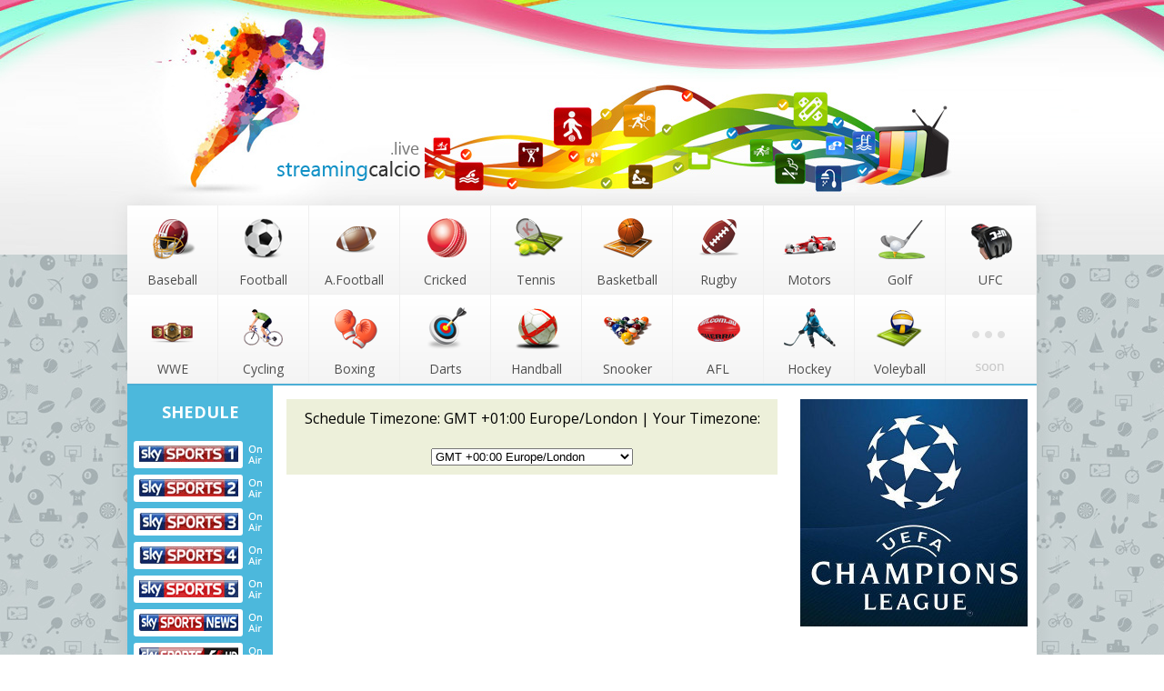

--- FILE ---
content_type: text/html; charset=utf-8
request_url: https://streamingcalcio.live/wwe-streaming-online/
body_size: 4019
content:
<!DOCTYPE html PUBLIC "-//W3C//DTD XHTML 1.0 Transitional//EN" "http://www.w3.org/TR/xhtml1/DTD/xhtml1-transitional.dtd">
<html xmlns="http://www.w3.org/1999/xhtml">
<head>
	<meta http-equiv="X-UA-Compatible" content="IE=edge" />
	<meta http-equiv="Content-Type" content="text/html; charset=utf-8" />
<title>Boxing WWE Live Stream, Watch WWE Online for Free Video</title>
<meta name="description" content="Watch WWE Fights Online Free Live. Live Streaming Video from WWE for your Mobile Phone and PC. Here it is the best place to watch WWE online in Full HD. " />
<meta name="keywords" content="" />
<meta name="generator" content="DataLife Engine (http://dle-news.ru)" />
<link rel="search" type="application/opensearchdescription+xml" href="https://streamingcalcio.live/engine/opensearch.php" title="Diretta Streaming Calcio Gratis. Serie A  Italiano Streaming in HD" />
<link rel="alternate" type="application/rss+xml" title="" href="https://streamingcalcio.live/wwe-streaming-online/rss.xml" />
<script type="text/javascript" src="/engine/classes/min/index.php?charset=utf-8&amp;g=general&amp;18"></script>
    <link rel="shortcut icon" href="/templates/streamingcalcio/images/favicon.ico" type="image/x-icon">
	<link rel="stylesheet" href="/templates/streamingcalcio/css/style.css" type="text/css" />
	<!--[if lte IE 7]>
	<link rel="stylesheet" href="/templates/streamingcalcio/css/style-ie.css" type="text/css" />
	<![endif]-->
	<link href='https://fonts.googleapis.com/css?family=Open+Sans:400,700,700italic,400italic&subset=latin,cyrillic-ext,latin-ext,cyrillic' rel='stylesheet' type='text/css' />
	<script type="text/javascript" src="/templates/streamingcalcio/js/jquery.tcarusel.js"></script>
	<script type="text/javascript" src="/templates/streamingcalcio/js/jquery.ttabs.js"></script>
	<script type="text/javascript" src="/templates/streamingcalcio/js/jquery.cookie.js"></script>
	<script type="text/javascript" src="/templates/streamingcalcio/js/active.js"></script>
	<meta name="viewport" content="width=device-width, initial-scale=1.0" />

    
                    <meta name="msvalidate.01" content="6A10230D2ABEBA8FCA9CA765F0B1FC59" />
    <meta name="google-site-verification" content="ODcnrXME1Xs6Gk3uCyVnNreCQFTjYpaKTxYURzsTp5g" />

    
    
    
   

    
    
</head>
<body>
<script type="text/javascript">
<!--
var dle_root       = '/';
var dle_admin      = '';
var dle_login_hash = '';
var dle_group      = 5;
var dle_skin       = 'streamingcalcio';
var dle_wysiwyg    = '0';
var quick_wysiwyg  = '0';
var dle_act_lang   = ["Yes", "No", "Enter", "Cancel", "Save", "Delete", "Loading. Please, wait..."];
var menu_short     = 'Quick edit';
var menu_full      = 'Full edit';
var menu_profile   = 'View profile';
var menu_send      = 'Send message';
var menu_uedit     = 'Admin Center';
var dle_info       = 'Information';
var dle_confirm    = 'Confirm';
var dle_prompt     = 'Enter the information';
var dle_req_field  = 'Please fill in all the required fields';
var dle_del_agree  = 'Are you sure you want to delete it? This action cannot be undone';
var dle_spam_agree = 'Are you sure you want to mark the user as a spammer? This will remove all his comments';
var dle_complaint  = 'Enter the text of your complaint to the Administration:';
var dle_big_text   = 'Highlighted section of text is too large.';
var dle_orfo_title = 'Enter a comment to the detected error on the page for Administration ';
var dle_p_send     = 'Send';
var dle_p_send_ok  = 'Notification has been sent successfully ';
var dle_save_ok    = 'Changes are saved successfully. Refresh the page?';
var dle_reply_title= 'Reply to the comment';
var dle_tree_comm  = '0';
var dle_del_news   = 'Delete article';
var allow_dle_delete_news   = false;
var dle_search_delay   = false;
var dle_search_value   = '';
jQuery(function($){
FastSearch();
});
//-->
</script>
<div class="body2">
<div class="main-center-block">
	<div class="head-block">
		<a href="/" class="logo"></a>
	</div>
    
	<div class="content-block">
		<div class="top-menu">
			<a href="/baseball-streaming-online/" class="top-menu1"><span>Baseball</span></a>
			<a href="/football-streaming-online/" class="top-menu2"><span>Football</span></a>
			<a href="/nfl-streaming-online/" class="top-menu3"><span>A.Football</span></a>
			<a href="/cricket-streaming-online/" class="top-menu4"><span>Cricked</span></a>
			<a href="/tennis-streaming-online/" class="top-menu5"><span>Tennis</span></a>
			<a href="/basketball-nba-streaming-online/" class="top-menu6"><span>Basketball</span></a>
			<a href="/rugby-streaming-online/" class="top-menu7"><span>Rugby</span></a>
			<a href="/motors-streaming-online/" class="top-menu8"><span>Motors</span></a>
			<a href="/golf-streaming-online/" class="top-menu9"><span>Golf</span></a>
			<a href="/ufc-streaming-online/" class="top-menu10"><span>UFC</span></a>
			<a href="/wwe-streaming-online/" class="top-menu11"><span>WWE</span></a>
			<a href="/cycling-streaming-online/" class="top-menu12"><span>Cycling</span></a>
			<a href="/boxing-streaming-online/" class="top-menu13"><span>Boxing</span></a>
			<a href="/darts-streaming-online/" class="top-menu14"><span>Darts</span></a>
			<a href="/handball-streaming-online/" class="top-menu15"><span>Handball</span></a>
			<a href="/snooker-streaming-online/" class="top-menu16"><span>Snooker</span></a>			
			<a href="/afl-streaming-online/" class="top-menu17"><span>AFL</span></a>			
			<a href="/hockey-streaming-online/" class="top-menu18"><span>Hockey</span></a>			
			<a href="/volleyball-streaming-online/" class="top-menu19"><span>Voleyball</span></a>   
          
            
			<span class="top-menu20"><span></span></span>	
			<div style="clear: both;"></div>
          
		</div>
        
       
        
		<div class="mob-menu">View Shedule</div>
		<div class="left-col">
			<div class="left-col-title">
				Shedule
			</div>
			<div class="left-col-menu">
					<a href="/51744-sky-sports-1.html" class="left-menu1"><span></span><i></i></a>
				<a href="/56789-sky-sports-2.html" class="left-menu2"><span></span><i></i></a>
				<a href="/56790-sky-sports-3.html" class="left-menu3"><span></span><i></i></a>
				<a href="/56791-sky-sports-4.html" class="left-menu4"><span></span><i></i></a>
				<a href="/56792-sky-sports-5.html" class="left-menu5"><span></span><i></i></a>
				<a href="/56793-sky-sports-news.html" class="left-menu6"><span></span><i></i></a>
				<a href="/56794-sky-sports-f1-hd.html" class="left-menu7"><span></span><i></i></a>
				<a href="/56795-bt-sport-1.html" class="left-menu8"><span></span><i></i></a>
				<a href="/56796-bt-sport-2.html" class="left-menu9"><span></span><i></i></a>
				<a href="/56800-eurosport.html" class="left-menu10"><span></span><i></i></a>
				<a href="/56801-euro-sport-2.html" class="left-menu11"><span></span><i></i></a>
				<a href="/56802-sky-calcio-hd.html" class="left-menu12"><span></span><i></i></a>
				<a href="/56803-sky-sport-1.html" class="left-menu13"><span></span><i></i></a>
				<a href="/56804-sky-sport-2.html" class="left-menu14"><span></span><i></i></a>
				<a href="#" class="left-menu15"><span></span><i></i></a>
				<a href="/56806-sportsnet-world.html" class="left-menu16"><span></span><i></i></a>
				<a href="/56807-sportsnet-one.html" class="left-menu17"><span></span><i></i></a>
				<a href="/56808-sportsnet-ontario.html" class="left-menu18"><span></span><i></i></a>
				<a href="#" class="left-menu19"><span></span><i></i></a>
				<a href="/56805-bein-sports-1-fr.html" class="left-menu20"><span></span><i></i></a>
				<a href="#" class="left-menu21"><span></span><i></i></a>
				<a href="/57066-espn-usa.html" class="left-menu22"><span></span><i></i></a>
				<a href="/57067-espn-2.html" class="left-menu23"><span></span><i></i></a>
			</div>
			<div class="left-close"></div>
		</div>
		<div class="center-col">
			
			<div class="timeselect">
				Schedule Timezone: GMT +01:00 Europe/London | Your Timezone:
				<br /><br />
				<select class="select-zone">
					<option value="-12:00">GMT -12:00</option>
					<option value="-12:00">GMT -11:00</option>
					<option value="-11:00">GMT -10:00 Pacific/Honolulu </option>
					<option value="-10:00">GMT -09:00</option>
					<option value="-08:00">GMT -07:00 America/Los_Angeles </option>
					<option value="-07:00">GMT -06:00 America/Denver </option>
					<option value="-06:00">GMT -05:00 America/Chicago</option>
					<option value="-05:00">GMT -04:00 America/New_York</option>
					<option value="-04:00">GMT -03:00 America/Caracas </option>
					<option value="-03:30">GMT -02:30</option>
					<option value="-03:00">GMT -02:00</option>
					<option value="-00:00">GMT -01:00</option>
					<option selected="" value="+01:00">GMT +00:00 Europe/London </option>
					<option value="+01:00">GMT +01:00 Europe/Berlin</option>
					<option value="+02:00">GMT +02:00 Europe/Helsinki </option>
					<option value="+03:00">GMT +03:00 Asia/Dubai</option>
					<option value="+03:30">GMT +03:30</option>
					<option value="+04:00">GMT +04:00 Asia/Karachi</option>
					<option value="+04:30">GMT +04:30 Asia/Calcutta</option>
					<option value="+04:45">GMT +04:45</option>
					<option value="+05:00">GMT +05:00</option>
					<option value="+05:30">GMT +05:30</option>
					<option value="+06:00">GMT +06:00 Asia/Jakarta</option>
					<option value="+07:00">GMT +07:00 Australia/Perth</option>
					<option value="+08:00">GMT +08:00 Asia/Tokyo</option>
					<option value="+08:30">GMT +08:30</option>
					<option value="+9:00">GMT +9:00</option>
					<option value="+9:30">GMT +9:30 Australia/Adelaide</option>
					<option value="+10:00">GMT +10:00 Australia/Sydney</option>
					<option value="+11:00">GMT +11:00 Asia/Kamchatka</option>
					<option value="+13:00">GMT +13:00 Pacific/Auckland</option>
				</select>
			</div>		

			
			

			
			
			
		</div>
		<div class="right-col">
			
			  
             
            
            
            <div class="banner-block">
				<a href="/football-streaming-online/uefa-champions-league/"><img src="/uploads/champions-league-logo.jpg" alt="" /></a>
			</div>
               <div class="banner-block">
				<a href="/football-streaming-online/uefa-europa-league/"><img src="/uploads/europa-league.png" alt="" /></a>
			</div>
			<div class="banner-block">
				<a href="/football-streaming-online/english-premier-league-live/"><img src="/uploads/premier_league_logo_2016-1.png" alt="" /></a>
			</div>
              <div class="banner-block">
				<a href="/football-streaming-online/spanish-la-liga-live/"><img src="/uploads/laliga-v-600x600.png" alt="" /></a>
			</div>
            <div class="banner-block">
				<a href="/football-streaming-online/bundesliga/"><img src="/uploads/bundesliga-logo.png" alt="" /></a>
			</div>
              <div class="banner-block">
				<a href="/football-streaming-online/italian-serie-a/"><img src="/uploads/serie-a-logo.png" alt="" /></a>
			</div>
            <div class="banner-block">
				<a href="/football-streaming-online/french-ligue-1/"><img src="/uploads/ligue-1-logo.png" alt="" /></a>
			</div>
          
			
			<div class="right-calendar">
				<div id="calendar-layer"><table id="calendar" class="calendar"><tr><th colspan="7" class="monthselect"><a class="monthlink" onclick="doCalendar('12','2025','right'); return false;" href="https://streamingcalcio.live/2025/12/" title="Previous month">&laquo;</a>&nbsp;&nbsp;&nbsp;&nbsp;January 2026&nbsp;&nbsp;&nbsp;&nbsp;<a class="monthlink" onclick="doCalendar('02','2026','left'); return false;" href="https://streamingcalcio.live/2026/02/" title="Next month">&raquo;</a></th></tr><tr><th class="workday">Mon</th><th class="workday">Tue</th><th class="workday">Wed</th><th class="workday">Thu</th><th class="workday">Fri</th><th class="weekday">Sat</th><th class="weekday">Sun</th></tr><tr><td colspan="3">&nbsp;</td><td  class="day" >1</td><td  class="day" >2</td><td  class="weekday" >3</td><td  class="weekday" >4</td></tr><tr><td  class="day" >5</td><td  class="day" >6</td><td  class="day" >7</td><td  class="day" >8</td><td  class="day" >9</td><td  class="weekday" >10</td><td  class="weekday" >11</td></tr><tr><td  class="day" >12</td><td  class="day" >13</td><td  class="day" >14</td><td  class="day" >15</td><td  class="day day-current" >16</td><td  class="weekday" >17</td><td  class="weekday" >18</td></tr><tr><td  class="day" >19</td><td  class="day" >20</td><td  class="day" >21</td><td  class="day" >22</td><td  class="day" >23</td><td  class="weekday" >24</td><td  class="weekday" >25</td></tr><tr><td  class="day" >26</td><td  class="day" >27</td><td  class="day" >28</td><td  class="day" >29</td><td  class="day" >30</td><td  class="weekday" >31</td><td colspan="1">&nbsp;</td></tr></table></div>
			</div>
			<div class="banner-block">
				<a href="/football-streaming-online/"><img src="" alt="" /></a>
			</div>
		</div>
        
        			

        
		<div style="clear: both;height: 20px;"></div>
		<div class="footer">
			<div class="footer-menu">
				<a href="/">Streaming Calcio</a>   
                 
                	 
                
                  <a href="https://casinoenligne2025.com/">Meilleur Nouveau Casino en ligne 2025</a>   
                	<a href="https://plinko-espana.com/">Plinko gambling  </a>   
                	<a href="https://giocochickenroad.com/">Chicken Road con soldi veri </a>   
                <a href="https://plinkoportugal.net/">Sites para jogar Plinko</a>   
                 <a href="https://plinko-france.org/">Plinko-France</a>   
                

             
			</div>
			<div class="footer-text">
                <br>

          Live TV calcio gratis e sport streaming. StreamingCalcio.live offre tutto il calcio internazionale in diretta streaming. 
Diretta streaming calcio Serie A, Serie B, La Liga, Premier League inglese, UEFA Champions League gratis italiano. Streaming in Full HD, 4K diretta calcio link. Live football stream online, partite in diretta.

                
            </div>
			<div class="footer-soc">
				<a href="#" class="footer-soc1"></a>
				<a href="#" class="footer-soc2"></a>
				<a href="#" class="footer-soc3"></a>
				<a href="#" class="footer-soc4"></a>
				<a href="#" class="footer-soc5"></a>
				<a href="#" class="footer-soc6"></a>
			</div>
			<div class="footer-up"></div>
		</div>
	</div>
</div>
</div>
<!--[if IE 6]>
<a href="http://www.microsoft.com/rus/windows/internet-explorer/worldwide-sites.aspx" class="alert"></a>
<![endif]-->
    
    
    <noindex>
 <!-- Yandex.Metrika counter -->
<script type="text/javascript" >
   (function(m,e,t,r,i,k,a){m[i]=m[i]||function(){(m[i].a=m[i].a||[]).push(arguments)};
   m[i].l=1*new Date();k=e.createElement(t),a=e.getElementsByTagName(t)[0],k.async=1,k.src=r,a.parentNode.insertBefore(k,a)})
   (window, document, "script", "https://mc.yandex.ru/metrika/tag.js", "ym");

   ym(55550512, "init", {
        clickmap:true,
        trackLinks:true,
        accurateTrackBounce:true
   });
</script>
<noscript><div><img src="https://mc.yandex.ru/watch/55550512" style="position:absolute; left:-9999px;" alt="" /></div></noscript>
<!-- /Yandex.Metrika counter -->
    </noindex>
    
    
<script defer src="https://static.cloudflareinsights.com/beacon.min.js/vcd15cbe7772f49c399c6a5babf22c1241717689176015" integrity="sha512-ZpsOmlRQV6y907TI0dKBHq9Md29nnaEIPlkf84rnaERnq6zvWvPUqr2ft8M1aS28oN72PdrCzSjY4U6VaAw1EQ==" data-cf-beacon='{"version":"2024.11.0","token":"f673dcb09d694193a460ac5856f3b94e","r":1,"server_timing":{"name":{"cfCacheStatus":true,"cfEdge":true,"cfExtPri":true,"cfL4":true,"cfOrigin":true,"cfSpeedBrain":true},"location_startswith":null}}' crossorigin="anonymous"></script>
</body>
</html>
<!-- DataLife Engine Copyright SoftNews Media Group (http://dle-news.ru) -->


--- FILE ---
content_type: application/javascript
request_url: https://streamingcalcio.live/templates/streamingcalcio/js/active.js
body_size: 981
content:
$(document).ready(function() {
	
	/*
		Aleksey Skubaev

		askubaev@gmail.com
		icq - 322253350
		Разработка шаблонов для DLE и кроссбраузерная верстка
		------------------
		Необходимые jQuery скрипты.
	
	*/
	var date = new Date();
	var currentMouth = date.getMonth();
	var currentDate = date.getDate();
	var currentSum = currentMouth+currentDate+1;
	
	var CurrentH = date.getHours();
	var CurrentM = date.getMinutes();
	var CurrentSumH = CurrentH+CurrentM;
	//alert(CurrentH);
	//alert(CurrentM);
	
	$('.main-news-date').each(function(){
		var parentB = $(this).parent().parent();
		
		var currentNum = parseInt($(this).attr('rel'));//день новости
		var currentNum2 = parseInt($(this).attr('rel2'));//месяц новости
		var currentSum2 = currentNum+currentNum2;
		
		var timeH = parseInt($(this).attr('rel3'));
		var timeM = parseInt($(this).attr('rel4'));
		CurrentSumH2 = timeH+timeM;
		
		var dur = parseInt(parentB.find('.duration').attr('rel'));
		
		if (currentSum == currentSum2) {
			$(this).empty().append('Today');
			if (CurrentH >= timeH ) {
				if (CurrentM >= timeM) {
					if ((CurrentH-timeH) <= dur) {
						parentB.find('.live').show();
						parentB.find('.soon').hide();
					}
					
					
				}
			}
		}
		
		if (currentSum == currentSum2-1) {
			$(this).empty().append('Tomorrow');
		}
		
		//alert(currentMouth);
		//alert(currentNum2);
		
		// скрываем трансляции, которые уже закончились
		/*if (currentMouth+1 == currentNum2) {//равны месяцы
			//alert();
			if (currentDate > currentNum) {//день меньше текущего
				parentB.hide();
			} else {
				if (CurrentH >= timeH ) {
					if (CurrentM >= timeM) {
						if ((CurrentH-timeH) >= dur) {
							parentB.hide();
						}								
					}
				}
			}
			
			
			
			//убираем трансляции, которые сегодня уже закончились
			if (CurrentH >= timeH ) {
				if (CurrentM >= timeM) {
					if ((CurrentH-timeH) >= dur) {
						parentB.hide();
					}								
				}
			}
		}*/
		
		

		
	});
	
	
	
	$('.select-zone').change(function () {
		var str = $('.select-zone').val();
		
		//alert(str);
		var Astr = str.split(':');
		
		var novH = parseFloat(Astr[0]);
		var novM = parseFloat(Astr[1]);
		//alert(novM);
		
		$('.main-news-time').each(function(){
			//var str2 = $(this).text();
			//var Astr2 = str2.split(':');
			
			//var oldH = parseFloat(Astr2[0]);
			//var oldM = parseInt(Astr2[1]);
			var oldH = parseInt($(this).prev().attr('rel3'));
			var oldM = parseInt($(this).prev().attr('rel4'));
			
			var resultH = Math.abs(oldH+novH);
			var resultM = oldM+novM;
			//alert(resultM);
			
			
			if (resultH>24) {
				resultH = Math.abs(resultH-24);
			}
			
			if (resultM>=60) {
				resultM = resultM-60;
			}
			
			
			if (resultM == 0) {
				$(this).empty().append(''+resultH+':'+resultM+'0');
			} else {
				//alert(resultM);
				$(this).empty().append(''+resultH+':'+resultM+'');
			}
			
			
		});
	});
	
	
	$('.footer-up').click(function(){
		$('body,html').animate({
            scrollTop: 0
        }, 800);
        return false;
	});
	
	$('.tt-tabs').ttabs();
	
	$('.mob-menu').click(function(){
		$('.left-col').show();
	});
	
	$('.left-close').click(function(){
		$('.left-col').hide();
	});
	
	
	var handleMatchMedia = function (mediaQuery) {
		if (mediaQuery.matches) {
			$('.right-menu').clone().appendTo('.center-col');
		} else {
			$('.center-col').find('.right-menu').remove();
		}
	}
	mql = window.matchMedia('all and (max-width: 1000px)');

	handleMatchMedia(mql);
	mql.addListener(handleMatchMedia);
	
});

/* Date.custom */
$(document).on('click','.opener a',function(e){
	e.preventDefault();
	var li = $(this).parents('li');
	li.find('.fulldrop').slideToggle(500,function(){
		li.toggleClass('current');
	});
})